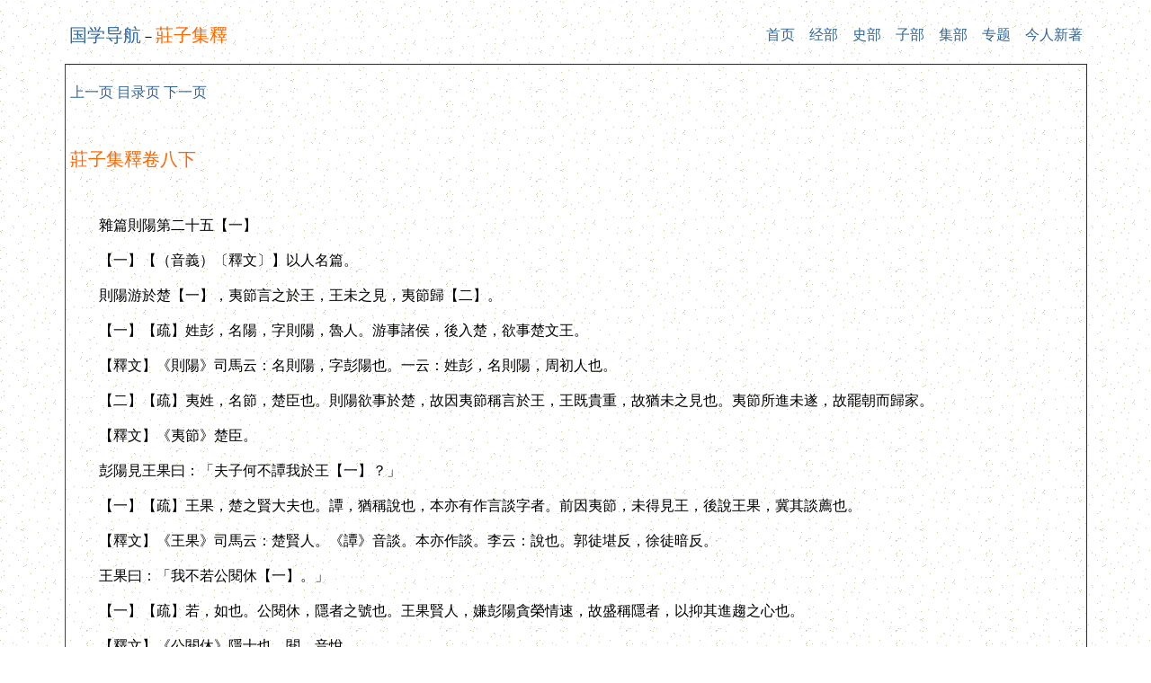

--- FILE ---
content_type: text/html
request_url: http://guoxue123.com/zhibu/0101/03zzjs/024.htm
body_size: 41341
content:
<!DOCTYPE html PUBLIC "-//W3C//DTD XHTML 1.0 Transitional//EN" "http://www.w3.org/TR/xhtml1/DTD/xhtml1-transitional.dtd">
<html>

<head>
<meta http-equiv="Content-Type" content="text/html; charset=gb2312">
<title>莊子集釋卷八下_莊子集釋（清）郭慶藩 _国学导航</title>
<meta name="keywords" content="国学,导航,四库全书,莊子集釋，郭慶藩 ">
<meta name="description" content="国学导航-莊子集釋（清）郭慶藩-莊子集釋卷八下">
<!--mstheme--><link rel="stylesheet" type="text/css" href="../../../css/gx.css">
</head>


			<body>

			<div align="center">
				<table cellpadding="5" border="0">
					<tr>
						<td><span class="s3">
						<a href="../../../index.htm">国学导航</a></span>－<span class="s3">莊子集釋</span></td>
						<td>
						<p class="p2">
						<a href="../../../index.htm">
						首页</a>　<a href="../../../jinbu/index.htm">经部</a>　<a href="../../../shibu/index.htm">史部</a>　<a href="../../index.htm">子部</a>　<a href="../../../jijijibu/index.htm">集部</a>　<a href="../../../index1.htm">专题</a>　<a href="../../../new/index.htm">今人新著</a></td>
					</tr>
					</table>
			</div>
<div align="center">
	<table cellpadding="5" border="1">
		<tr>
			<td width="87%">
			<p><a href="023.htm">上一页</a> <a href="index.htm">目录页</a> <a href="025.htm">下一页</a>
			<p>&nbsp;</p>
			<p><span class="s3">莊子集釋卷八下</span></p>
			<p>　</p>
			<p><!--HTMLBUILERPART0-->
　　雜篇則陽第二十五【一】<BR><BR> 
　　【一】【（音義）〔釋文〕】以人名篇。<BR><BR> 
　　則陽游於楚【一】，夷節言之於王，王未之見，夷節歸【二】。<BR><BR> 
　　【一】【疏】姓彭，名陽，字則陽，魯人。游事諸侯，後入楚，欲事楚文王。<BR><BR> 
　　【釋文】《則陽》司馬云：名則陽，字彭陽也。一云：姓彭，名則陽，周初人也。<BR><BR> 
　　【二】【疏】夷姓，名節，楚臣也。則陽欲事於楚，故因夷節稱言於王，王既貴重，故猶未之見也。夷節所進未遂，故罷朝而歸家。<BR><BR> 
　　【釋文】《夷節》楚臣。<BR><BR> 
　　彭陽見王果曰：「夫子何不譚我於王【一】？」<BR><BR> 
　　【一】【疏】王果，楚之賢大夫也。譚，猶稱說也，本亦有作言談字者。前因夷節，未得見王，後說王果，冀其談薦也。<BR><BR> 
　　【釋文】《王果》司馬云：楚賢人。《譚》音談。本亦作談。李云：說也。郭徒堪反，徐徒暗反。<BR><BR> 
　　王果曰：「我不若公閱休【一】。」<BR><BR> 
　　【一】【疏】若，如也。公閱休，隱者之號也。王果賢人，嫌彭陽貪榮情速，故盛稱隱者，以抑其進趨之心也。<BR><BR> 
　　【釋文】《公閱休》隱士也。閱，音悅。<BR><BR> 
　　彭陽曰：「公閱休奚為者邪【一】？」<BR><BR> 
　　【一】【疏】奚，何也。既稱公閱休，言己不如，故問何為，庶聞所以。<BR><BR> 
　　曰：「冬則擉鱉於江，夏則休乎山樊。有過而問者，曰：『此予宅也。』【一】夫夷節已不能，而況我乎！吾又不若夷節。夫夷節之為人也，無德而有知，不自許，以之神其交固，顛冥乎富貴之地，【二】非相助以德，相助消也【三】。夫凍者假衣於春，喝者反冬乎冷風【四】。夫楚王之為人也，形尊而嚴；其於罪也，無赦如虎；非夫佞人正德，其孰能橈焉【五】！<BR><BR> 
　　【一】【注】言此者，以抑彭陽之進趨。<BR><BR> 
　　【疏】擉，刺也。樊，傍也，亦茂林也。隆冬刺鱉，於江渚以逍遙；盛夏歸休，偃茂林而取適；既無環廡，故指山傍而為舍。此略陳閱休之事跡也。<BR><BR> 
　　【釋文】《擉》初角反，又敕角反。司馬云：刺也。郭音觸，徐丁綠反，一音捉。◎盧文弨曰：舊捉作促，訛。今改正。◎慶藩案廣韻引司馬云：擉鱉，刺鼈也。與釋文小異。《樊》音煩。李云：傍也。司馬云：陰也。廣雅云：邊也。《予宅》司馬云：以隱居山陰自顯也。<BR><BR> 
　　【二】【注】言己不若夷節之好富貴，能交結，意盡形名，任知以干上也。<BR><BR> 
　　【疏】顛冥，猶迷沒也。言夷節交游堅固，意在榮華；顛倒迷惑，情貪富貴；實無真德，而有俗知；不能虛淡以從神，而好任知以干上。數數如此，猶自不能，況我守愚，若為堪薦！此是王果謙遜之辭也。<BR><BR> 
　　【釋文】《有知》音智。注同。《顛冥》音眠。司馬云：顛冥，猶迷惑也。言其交結人主，情馳富貴。<BR><BR> 
　　【三】【注】苟進，故德薄而名消。<BR><BR> 
　　【疏】消，毀損也。言則陽憑我談己於王者，此適可敗壞名行，必不益於盛德也。<BR><BR> 
　　【四】【注】言已順四時之施，不能赴彭陽之急。<BR><BR> 
　　【疏】夫遭凍之人，得衣則煖；被暍之（者）〔人〕，遇水便活。乃待陽和以解凍，須寒風以救暍，雖乖人事，實順天時。履道達人，體無近惠，不進彭陽，其義亦爾。<BR><BR> 
　　【釋文】《暍》音謁。字林云：傷暑也。《之施》始豉反。下同。<BR><BR> 
　　【五】【疏】儀形有南面之尊，威嚴據千乘之貴，赫怒行毒，猶如暴虎，戮辱蒼生，必無赦宥。自非大佞之人，不堪任使。若履正懷德之士，誰能屈撓心志而事之乎！<BR><BR> 
　　【釋文】《能橈》乃孝反，又呼毛反。王云：惟正德以至道服之，佞人以才辯奪之，故能泥橈之也。<BR><BR> 
　　故聖人，其窮也使家人忘其貧【一】，其達也使王公忘爵祿而化卑【二】。其於物也，與之為娛矣【三】；其於人也，樂物之通而保己焉【四】；故或不言而飲人以和【五】，與人並立而使人化【六】。父子之宜，彼其乎歸居【七】，而一閒其所施【八】。其於人心者若是其遠也【九】。故曰待公閱休【一○】。」<BR><BR> 
　　【一】【注】淡然無欲，樂足於所遇，不以侈靡為貴，而以道德為榮，故其家人不識貧之可苦。<BR><BR> 
　　【疏】（御）〔禦〕寇居鄭，老萊在楚，妻孥窮窶而樂在其內。賢士尚然，況乎真聖，斯忘貧也。<BR><BR> 
　　【釋文】《淡然》徒暫反。<BR><BR> 
　　【二】【注】輕爵祿而重道德，超然坐忘，不覺榮之在身，故使王公失其所以為高。<BR><BR> 
　　【疏】韜光為窮，顯跡為達。哀公德友於尼父，軒轅膝步於廣成，斯皆道任則尊，不拘品命，故能使萬乘之王，五等之君，化其高貴之心而為卑下之行也。<BR><BR> 
　　【釋文】《而化卑》居高而以卑為本也。本或作而化卑於人也。<BR><BR> 
　　【三】【注】不以為物自苦。<BR><BR> 
　　【疏】同塵涉事，與物無私，所造皆適，故未嘗不樂也。<BR><BR> 
　　【四】【注】通彼（人）〔而〕（一）不喪我。<BR><BR> 
　　【疏】混跡人間而無滯塞，雖復通物而不喪我，動不傷寂而常守於其真。<BR><BR> 
　　【釋文】《不喪》息浪反。<BR><BR> 
　　【五】【注】人各自得，斯飲和矣，豈待言哉！<BR><BR> 
　　【疏】蔭芘群生，冥同蒼昊，中和之道，各得其心，滿腹而歸，豈勞言教！<BR><BR> 
　　【釋文】《而飲》於鴆反。<BR><BR> 
　　【六】【注】望其風而靡之。<BR><BR> 
　　【疏】和光同塵，斯並立也；各反其真，斯人化也。<BR><BR> 
　　【七】【注】使彼父父子子各歸其所。<BR><BR> 
　　【疏】雖復混同貴賤，而倫敘無虧，故父子君臣，各居其位，無相參冒，不亦宜乎！<BR><BR> 
　　【八】【注】其所施同天地之德，故閒靜而不二。<BR><BR> 
　　【疏】所有施惠，與四時合敘，未嘗不閒暇從容，動靜不二。<BR><BR> 
　　【釋文】《一閒》音閑。<BR><BR> 
　　【九】【疏】聖人之用心，（其）〔具〕如上說，是以知其清高深遠也。◎家世父曰：父子之宜，承上家人忘其貧。子，養父者也，父，待養於子者也，所謂宜也。歸居，即據上文冬擉鱉夏休乎山樊言之。釋（文）〔名〕：閒，（）〔簡〕也。謂別異其所施以求自足也，（以）〔非〕使家人忘其貧，自忘而已矣。此其遠於人心者也。<BR><BR> 
　　【一○】【注】欲其釋楚王而從閱休，將以靜泰之風鎮其動心也。<BR><BR> 
　　【疏】此總結也。<BR><BR> 
　　【校】（一）而字依世德堂本改。<BR><BR> 
　　聖人達綢繆【一】，周盡一體矣【二】，而不知其然，性也【三】。復命搖作而以天為師【四】，人則從而命之也【五】。憂乎知而所行恆無幾時，其有止也若之何【六】！<BR><BR> 
　　【一】【注】所謂玄通。<BR><BR> 
　　【疏】綢繆，結縛也。夫達道聖人，超然縣解，體知物境空幻，豈為塵網所羈！閱休雖未極乎道，故但託而說之也。<BR><BR> 
　　【釋文】《綢》直周反。《繆》亡侯反。綢繆，猶纏綿也。又云：深奧也。<BR><BR> 
　　【二】【注】無外內（一）而皆同照。<BR><BR> 
　　【疏】夫智周萬物，窮理盡性，物我不二，故混同一體也。<BR><BR> 
　　【釋文】《周盡一體》所鑒綢繆，精麤洞盡，故言周盡一體。一體，天也。<BR><BR> 
　　【三】【注】不知其然而自然者，非性如何！<BR><BR> 
　　【疏】能所相應，境智冥合，不知所以，莫辨其然，故與真性符會。<BR><BR> 
　　【四】【注】搖者自搖，作者自作，莫不復命而師其天然也。<BR><BR> 
　　【疏】反乎真根，復於本命，雖復搖動，順物而作，動靜無心，合於天地，故師於二儀也。<BR><BR> 
　　【釋文】《復命搖作》搖，動也。萬物動作生長，各有天然，則是復其命也。<BR><BR> 
　　【五】【注】此非赴名而高其跡。（師）〔帥〕（二）性而動，其跡自高，故人不能下其名也。<BR><BR> 
　　【疏】命，名也。合道聖人，本無名字，為有清塵可慕，故人從後而名之。<BR><BR> 
　　【釋文】《命之也》命，名也。<BR><BR> 
　　【六】【注】任知（其）〔而〕（三）行，則憂患相繼。<BR><BR> 
　　【疏】任知為物，憂患斯生，心靈易奪，所行無幾，攀緣念慮，寧有住時！假令神禹，無奈之何！<BR><BR> 
　　【釋文】《憂乎知》音智。《而所行恆無幾》居豈反。《時其有止也若之何》王云：憂乎智，謂有為者以形智不至為憂也。不知用智必喪，喪而更以不智為憂，及其智之所行有弊無濟，故其憂患相接無須臾停息，故曰恆無幾時其有止也，不能遺智去憂，非可憂如何！<BR><BR> 
　　【校】（一）世德堂本作內外。（二）帥字依世德堂本改。（三）而字依趙諫議本改。<BR><BR> 
　　生而美者，人與之鑑，不告則不知其美於人也【一】。若知之，若不知之，若聞之，若不聞之，其可喜也終無已【二】，人之好之亦無已，性也【三】。聖人之愛人也，人與之名，不告則不知其愛人也【四】。若知之，若不知之，若聞之，若不聞之，其愛人也終無已，【五】人之安之亦無已，性也【六】。<BR><BR> 
　　【一】【注】鑑，鏡也，鑑物無私，故人美之。今夫鑑者，豈知鑑而鑑耶？生而可鑑，則人謂之鑑耳，若人不相告，則莫知其美於人，譬之聖人，人與之名。<BR><BR> 
　　【疏】鑑，鏡也。告，語也。（夫）〔天〕生明照，照物無私，人愛慕之，故名為鏡，若人不相告語，明鏡本亦無名。此起譬也。<BR><BR> 
　　【釋文】》則不知其美於人》生便有見物之美而為無心，人與作名言鏡耳，故人美之。若不相告，即莫知其美於人。<BR><BR> 
　　【二】【注】夫鑑之可喜，由其無情，不問知與不知，聞與不聞，來即鑑之，故終無已。若鑑由聞知，則有時而廢也。<BR><BR> 
　　【疏】已，止也。夫鏡之照物，義在無情，不問怨親，照恆平等。若不聞而不知，鏡亦不照，既有聞知，鏡能照之，斯則事涉間奪，有時休廢矣，焉能久照乎！只為凝照無窮，故為人之所喜好也。◎慶藩案王氏念孫曰：終無已者，終，竟也，竟無已時也。<BR><BR> 
　　【三】【注】若性所不好，豈能久照！<BR><BR> 
　　【疏】鏡之能照，出自天然，人之喜好，率乎造物，既非矯性，所以無窮。<BR><BR> 
　　【釋文】《好之》呼報反。注同。<BR><BR> 
　　【四】【注】聖人無愛若鏡耳。然而事濟於物，故人與之名，若人不相告，則莫知其愛人也。<BR><BR> 
　　【疏】聖人澤被蒼生，恩流萬代，物荷其德，人與之名，更相告語，嘉號斯起。不若然者，豈有聖名乎！<BR><BR> 
　　【五】【注】蕩然以百姓為芻狗，而道合於愛人，故能無已。若愛之由乎聞知，則有時而衰也。<BR><BR> 
　　【疏】夫聖德遐曠，接物無私，亭毒群生，芻狗百姓，豈待知聞而後愛之哉！只為慈救無偏，故德無窮已。此合（諭）〔喻〕也。<BR><BR> 
　　【六】【注】性之所安，故能久。<BR><BR> 
　　【疏】安，定也。夫靜而與陰同德，動而與陽同波，故無心於動靜也。故能疾雷破山而恆定，大風振海而不驚，斯率其真性者也。若矯性偽情，則有時而動矣。故王弼云，不性其情，焉能久行其企！<BR><BR> 
　　舊國舊都，望之暢然【一】；雖使丘陵草木之緡【二】，入之者十九，猶之暢然。況見見聞聞者也【三】，以十仞之臺縣眾閒者也！【四】<BR><BR> 
　　【一】【注】得舊猶暢然，況得性乎！<BR><BR> 
　　【疏】國都，（諭）〔喻〕其真性也。夫少失本邦，流離他邑，歸望桑梓，暢然喜歡。況喪道日淹，逐末來久，今既還原反本，故曰暢然。<BR><BR> 
　　【釋文】《暢然》喜悅貌。<BR><BR> 
　　【二】【注】緡，合也。<BR><BR> 
　　【釋文】《之緡》民忍反，徐音昏。郭云：合也。司馬云：盛也。<BR><BR> 
　　【三】【注】見所嘗見，聞所嘗聞，而猶暢然，況體其體用其性也！<BR><BR> 
　　【疏】緡，合也。舊國舊都，荒廢日久，丘陵險陋，草木叢生；入中相訪，十人識九，見所曾見，聞所曾聞，懷生之情，暢然歡樂。況喪道日久，流沒生死，忽然反本，會彼真原，歸其重玄之鄉，見其至道之境，其為樂也，豈易言乎！<BR><BR> 
　　【釋文】《十九》謂見十識九也。《見見聞聞》見所見，聞所聞。◎俞樾曰：緡字，釋文引司馬云盛也，郭注云合也，於義俱通。入之者十九，釋文曰謂見十識九也，此未得其義。入者，謂入於丘陵草木所掩蔽之中也。入之者十九，則其出於外而可望見者止十之一耳，而猶覺暢然喜悅，故繼之曰況見見聞聞者也。郭注曰，見所嘗見，聞所嘗聞，而猶暢然，則於況見見聞聞句不復可通，遂增益之曰況體其體用其性也，於莊子本義不合矣。<BR><BR> 
　　【四】【注】眾之所習，雖危猶閒，況聖人之無危！<BR><BR> 
　　【疏】七尺曰仞。臺高七丈，可謂危縣，人眾數登，遂不怖懼。習以性成，尚自寬閒，而況得真，何往不安者也！<BR><BR> 
　　【釋文】《臺縣》音玄。《眾閒》音閑。注同。元嘉本作閑。◎俞樾曰：此承見見聞聞而言。以十仞之臺而縣於眾人耳目之間，此人所共見共聞者，非猶夫丘陵草木之緡入之者十九也，其為暢然可知矣。郭注曰，眾之所習，雖危猶閒。此誤讀間為閑，於義殊不可通。蓋由不解上文，故於此亦失其旨。◎家世父曰：說文：閒，隙也。周禮匠人井閒、成閒、同閒，凡空處謂之閒，屋空處亦曰閒。十仞之臺，縣之眾閒，傑然獨出，見見聞聞不能揜也。得其環中以隨成，不以之見於外而自得之於中，乃可以應無窮。<BR><BR> 
　　冉相氏得其環中以隨成【一】，與物無終無始，無幾無時【二】。日與物化者，一不化者也【三】，闔嘗舍之【四】！夫師天而不得師天【五】，與物皆殉，其以為事也若之何【六】？夫聖人未始有天，未始有人，未始有始，未始有物【七】，與世偕行而不替，所行之備而不洫，其合之也若之何【八】？湯得其司御門尹登恆為之傅之，【九】從師而不囿【一○】；得其隨成。為之司其名【一一】；之名嬴法，得其兩見【一二】。仲尼之盡慮，為之傅之【一三】。容成氏曰：「除日無歲【一四】，無內無外【一五】。」<BR><BR> 
　　【一】【注】冉相氏，古之聖王也。居空以隨物，物自成。<BR><BR> 
　　【疏】冉相氏，三皇以前無為皇帝也。環，中之空也。言古之聖王，得真空之道，體環中之妙，故道順群生，混成庶品。<BR><BR> 
　　【釋文】《冉相》息亮反。注同。郭云：冉相氏，古聖王。◎俞樾曰：路史循蜚紀有冉相氏。<BR><BR> 
　　【二】【注】忽然與之俱往。<BR><BR> 
　　【疏】無始，無過去；無終，無未來也；無幾無時，無見在也。體化合變，與物俱往，故無三時也。<BR><BR> 
　　【三】【注】日與物化，故常無我，常無我，故常不化也。<BR><BR> 
　　【疏】順於日新，與物俱化者，動而常寂，故凝寂一道，嶷然不化。<BR><BR> 
　　【四】【注】言夫為者，何不試舍其所為（之）（一）乎？<BR><BR> 
　　【疏】闔，何也。言體空之人，冥於造物，千變萬化而與化俱往，曷嘗暫相舍離也！<BR><BR> 
　　【釋文】《嘗舍》音捨。注同。<BR><BR> 
　　【五】【注】唯無所師，乃得師天。<BR><BR> 
　　【疏】師者，倣傚之名；天者，自然之謂。夫大塊造物，率性而動，若有心師學，則乖於自然，故不得也。<BR><BR> 
　　【六】【注】雖師天猶未免於殉，奚足事哉！師天猶不足稱事，況又不師耶！<BR><BR> 
　　【疏】殉者，逐也，求也。夫有心倣傚造化而與物俱往者，此不率其本性也，奚足以為脩其事業乎！尚有所求，故是殉也。夫師猶有稱殉，況（拾）〔捨〕己逐物，其如之何！<BR><BR> 
　　【釋文】《皆殉》辭俊反。◎家世父曰：其有止也，通乎命者也；其以為事，應乎物者也；其舍之也。盡性復命，渾人己而化之也。云若之何者，如是之為道也。<BR><BR> 
　　【七】【疏】夫得中聖人，達於至理，故能人天雙遣，物我兩忘。既曰無終，何嘗有始！率性合道，不復師天。<BR><BR> 
　　【八】【注】都無，乃冥合。<BR><BR> 
　　【疏】替，廢也，堙塞也。混同人事，與世並行，接物隨時，曾無廢闕。然人間否泰，備經之矣，而未嘗堙塞，所遇斯通，無心師學，自然合道，如何倣效，方欲契真？固不可也。<BR><BR> 
　　【釋文】《所行之備而不洫》音溢。郭許的反，李虛域反，濫也。王云：壞敗也。無心偕行，何往而不至，故曰皆殉也。所行行備而物我無傷，故無壞敗也。<BR><BR> 
　　【九】【注】委之百官而不與焉。<BR><BR> 
　　【疏】姓門，名尹。（且）〔亦〕言：門尹，官號也，姓登，名恆。殷湯聖人，忘懷順物，故得良臣御事，既為師傅，玄默端拱而不為也。<BR><BR> 
　　【釋文】《門尹登恆》向云：門尹，官名，登恆，人名。《為之》于偽反。下同。《傅之》音付。下同。《不與》音預。<BR><BR> 
　　【一○】【注】任其自聚，非囿之也；縱其自散，非解之也。<BR><BR> 
　　【疏】從，任也。囿，聚也。虛淡無為，委任師傅，終不積聚而為己功。<BR><BR> 
　　【一一】【注】司御之屬，亦能隨物之自然也，而湯得之，所以名寄於物而功不在己。<BR><BR> 
　　【疏】良臣受委，隨物而成，推功司御，名不在己。<BR><BR> 
　　【一二】【注】名法者，已過之跡耳（二），非適足也。故曰，嬴然無心者，寄治於群司，則其名跡並見於彼。<BR><BR> 
　　【疏】嬴然，無心也。見。顯也。成物之名，聖跡之法，並是師傅而不與焉。故名法二事，俱顯於彼，嬴然閒放，功成弗居也。<BR><BR> 
　　【釋文】《之名嬴》音盈。《法得其兩見》賢遍反。注同。得其隨成之道以司其名，名實法立，故得兩見，猶人鑑之相得也。◎家世父曰：隨成者，渾成者也；兩見者，對待者也。說文：傅，相也。即輔相之義。隨成，可以為相矣。仲尼之盡慮，亦輔相也，是亦對待也。司者，察也。名之嬴，法之絀也。爾雅釋詁：法，常也。老子名可名，非常名。察其名跡之所至而可知其成，故曰兩見。《寄治》直吏反。<BR><BR> 
　　【一三】【注】仲尼曰：天下何思何慮！慮已盡矣，若有纖芥之慮，豈得寂然不動，應感無窮，以輔萬物之自然也！<BR><BR> 
　　【疏】傅，輔也。盡，絕也。孔丘聖人，忘懷絕慮，故能開化群品，輔稟自然。若蘊纖芥有心，豈能坐忘應感！<BR><BR> 
　　【一四】【注】今所以有歲而存日者，為有死生故也。若無死無生，則歲日之計除。<BR><BR> 
　　【疏】容成，古之聖王也。歲日者，時敘之名耳。為計於時日，故有生死，生死無矣，故歲日除焉。<BR><BR> 
　　【釋文】《容成》老子師也。◎俞樾曰：漢書藝文志陰陽家有容成子十四篇，房中家又有容成陰道二十六卷，此即老子之師也。列子湯問篇黃帝與容成子居空峒之上，同齋三月。當是別一人。淮南本經篇昔容成氏之時，道路雁行列處，託嬰兒於巢上，置餘糧於畝首，虎豹可尾，虺蛇可蹍，而不知其所由然。此則當為上古之君，即莊子胠篋之容成氏，與大庭、伯皇、中央、栗陸諸氏並稱者也。而高誘注乃云，容成氏，黃帝時造曆日者，則以為黃帝之臣矣。此以說列子湯問篇與黃帝同居空峒之容成氏，乃為得之，非此容成也。合諸說觀之，容成氏有三：黃帝之君，一也；黃帝之臣，二也；老子之師，三也。然老子生年究不可考，其師或即黃帝之臣，未可知也。<BR><BR> 
　　【一五】【注】無彼我則無內外也。<BR><BR> 
　　【疏】內，我也。外，物也。為計死生，故有內名。歲日既遣，物我何施！<BR><BR> 
　　【校】（一）之字依覆宋本及王叔岷說刪。（二）世德堂本耳作而。<BR><BR> 
　　魏瑩與田侯牟約，田侯牟背之。魏瑩怒，將使人刺之【一】。<BR><BR> 
　　【一】【疏】瑩，魏惠王名也。田侯，即齊威王也，名牟，桓公之子，田恆之後，故曰田侯。齊魏二國，約誓立盟，不相征伐。盟後未幾，威王背之，故魏侯瞋怒，將使人刺而殺之。其盟在齊威二十六年，魏惠八年。<BR><BR> 
　　【釋文】《魏瑩》郭本作罃，音瑩磨之瑩。今本多作瑩。乙耕反。司馬云：魏惠王也。◎盧文弨曰：舊作罃與作瑩互易，文頗不順。且今書實多作瑩字，今改正。史表梁惠王之名作罃。《與田侯》一本作田侯牟。司馬云：田侯，齊威王也，名牟，桓公子。案史記，威王名因，不名牟。◎盧文弨曰：案今書有牟字。史記威王名因齊，戰國策亦同。◎俞樾曰：史記威王名因齊。田齊諸君無名牟者，惟桓公名午，與牟字相似。牟或午之訛。然齊桓公午與梁惠王又不相值也。《背之》音佩。《刺之》七賜反。<BR><BR> 
　　犀首〔公孫衍〕（一）聞而恥之曰：「君為萬乘之君也，而以匹夫從讎【一】！衍請受甲二十萬，為君攻之，虜其人民，係其牛馬，【二】使其君內熱發於背。然後拔其國。忌也出走，然後抶其背，折其脊。【三】」<BR><BR> 
　　【一】【疏】犀首，官號也，如今虎賁之類。公家之孫名衍為此官也。諸侯之國，革車萬乘，故謂之君也。匹夫者，謂無官職夫妻相匹偶也。從讎，猶報讎也。夫君人者，一怒則伏尸流血，今乃令匹夫行刺，單使報讎，非萬乘之事，故可羞。<BR><BR> 
　　【釋文】《犀首》魏官名也。司馬云：若今虎牙將軍，公孫衍為此官。元嘉本作齒首。◎慶藩案戰國策三鮑注引司馬云：犀首，魏〔官〕（二），若今虎牙將軍。視釋文較略。《萬乘》繩證反。<BR><BR> 
　　【二】【疏】將軍孫衍，請專命受鉞，率領甲卒二十萬人，攻其齊城，必當獲勝。於是擄掠百姓，羈係牛馬，（緒）〔敘〕勳酬賞，分布軍人也。<BR><BR> 
　　【釋文】《為君》于偽反。下請為君同。<BR><BR> 
　　【三】【疏】姓田，名忌，齊將也。抶、折，擊也。國破人亡而懷恚怒，故熱氣蘊於心，癕疽發於背也。國既傾拔，獲其主將，於是擊抶其背，打折腰脊，旋師獻凱。不亦快乎！<BR><BR> 
　　【釋文】《忌也出走》忌畏而走。或言圍之也。元嘉本忌作亡。《抶》敕一反。三蒼云：擊也。郭云：秩，又豬栗反。◎盧文弨曰：舊秩仍作抶，訛。今書內所載音義作秩，姑從之。或疑是柣，亦不訓擊。《折其》之舌反。<BR><BR> 
　　【校】（一）公孫衍三字依疏文及趙諫議本補。（二）官字依國策鮑注補。<BR><BR> 
　　季子聞而恥之曰：「築十仞之城，城者既十仞矣，則又壞之，此胥靡之所苦也【一】。今兵不起七年矣，此王之基也。衍亂人，不可聽也。【二】」<BR><BR> 
　　【一】【疏】季，姓也；子，（者）〔有〕德之稱；魏之賢臣也。胥靡，徒役人也。季子懷道，不用征伐，聞犀首請兵，羞而進諫。夫七丈之城，用功非少，城就成矣，無事壞之，此乃徒役之人濫遭辛苦。此起譬也。<BR><BR> 
　　【釋文】《季子》魏臣。◎俞樾曰：下十字，疑七字之誤。城者既七仞，則雖未十仞而去十仞不遠矣，故壞之為可惜。若既十仞，則直謂之已成可耳，不當言既十仞也。下文曰，今兵不起七年矣，此王之基也，明是以七仞喻七年，其為字誤無疑。《又壞》音怪。<BR><BR> 
　　【二】【疏】干戈靜息，已經七年，偃武修文，王者洪基，犀首方為禍亂，不可聽從。<BR><BR> 
　　華子聞而醜之曰：「善言伐齊者，亂人也；善言勿伐者，亦亂人也；謂伐之與不伐亂人也者，又亂人也。」【一】<BR><BR> 
　　【一】【疏】華，姓；子，有德〔之〕稱；亦魏之賢臣也。善巧言伐齊者，謂興動干戈，故是禍亂之人，此公孫衍也。善言勿伐者，意在王之洪基，勝於敵國，有所解望，故是亂人，斯季子也。謂伐與不伐亂人者，未能忘言行道，猶以是非為心，故亦未免為亂人，此華子自道之辭也。<BR><BR> 
　　【釋文】《華子》亦魏臣也。<BR><BR> 
　　君曰：「然則若何【一」<BR><BR> 
　　【一】【疏】華子遣蕩既深，王不測其所以，故問言旨，意趣如何。<BR><BR> 
　　曰：「君求其道而已矣【一】！」<BR><BR> 
　　【一】【疏】夫道清虛淡漠，物我兼忘，故勸求之，庶其寡欲，必能履道，爭奪自消。<BR><BR> 
　　惠子聞之而見戴晉人【一】。戴晉人曰：「有所謂蝸者，君知之乎？」<BR><BR> 
　　【一】【疏】戴晉人，梁之賢者也。姓戴，字晉人。惠施聞華子之清言，猶恐魏王之未悟，故引戴晉，庶解所疑。<BR><BR> 
　　【釋文】《惠子》惠施也。《而見》賢遍反。下同。《戴晉人》梁國賢人，惠施薦之於魏王。<BR><BR> 
　　曰：「然【一】。」<BR><BR> 
　　【一】【注】蝸至微，而有兩角。<BR><BR> 
　　【疏】蝸者，蟲名，有類小螺也；俗謂之黃犢，亦謂之蝸牛，有四角。君知之不？曰然，魏王答云：「我識之矣。」<BR><BR> 
　　【釋文】《蝸》音瓜，郭音戈。李云：蝸蟲有兩角，俗謂之蝸牛。三蒼云：小牛螺也。一云：俗名黃犢。<BR><BR> 
　　「有國於蝸之左角者曰觸氏，有國於蝸之右角者曰蠻氏，時相與爭地而戰，伏尸數萬，逐北旬有五日而後反【一】。」<BR><BR> 
　　【一】【注】誠知所爭者若此之細也，則天下無爭矣。<BR><BR> 
　　【疏】蝸之兩角，二國存焉。蠻氏〔觸氏〕，頻相戰爭，殺傷既其不少，進退亦復淹時。此起譬也。<BR><BR> 
　　【釋文】《數萬》色主反。《逐北》如字，又音佩。軍走曰北。<BR><BR> 
　　君曰：「噫！其虛言與【一】？」<BR><BR> 
　　【一】【疏】所言奇譎，不近人情，故發噫嘆，疑其不實也。<BR><BR> 
　　【釋文】《曰噫》於其反。《言與》音餘。<BR><BR> 
　　曰：「臣請為君實之【一】。君以意在四方上下有窮乎【二】？」<BR><BR> 
　　【一】【疏】必謂虛言，請陳實錄。<BR><BR> 
　　【二】【疏】君以意測四方上下有極不？因斯理物，又質魏侯。<BR><BR> 
　　君曰：「無窮【一】。」<BR><BR> 
　　【一】【疏】魏侯答云：「上下四方，竟無窮已。」<BR><BR> 
　　曰：「知遊心於無窮，而反在通達之國【一】，若存若亡乎【二】？」<BR><BR> 
　　【一】【注】人跡所及為通達，謂今四海之內也。<BR><BR> 
　　【二】【疏】人跡所接為通達也。存，有也。亡，無也。遊心無極之中，又比九州之內，語其大小，可謂如有如無也。<BR><BR> 
　　君曰：「然【一】。」<BR><BR> 
　　【一】【注】今自以四海為大，然計在無窮之中，若有若無也。<BR><BR> 
　　【疏】然，猶如此也。謂所陳之語不虛也。<BR><BR> 
　　曰：「通達之中有魏【一】，於魏中有梁【二】，於梁中有王。王與蠻氏，有辯乎【三】？」<BR><BR> 
　　【一】【注】謂魏國在四海之中。<BR><BR> 
　　【二】【疏】昔在河東，國號為魏，魏為強秦所逼，徙都於梁。梁從魏而有，故曰魏中有梁也。<BR><BR> 
　　【三】【疏】辯，別也。王之一國，處於六合，欲論大小，如有如無。與彼蠻氏，有何差異？此合譬也。<BR><BR> 
　　君曰：「無辯【一】。」<BR><BR> 
　　【一】【注】王與蠻氏，俱有限之物耳（一）。有限，則不問大小，俱不得與無窮者計也，雖復天地共在無窮之中，皆蔑如也。況魏中之梁，梁中之王，而足爭哉！<BR><BR> 
　　【疏】自悟己之所爭與蝸角無別也。<BR><BR> 
　　【釋文】《雖復》扶又反。<BR><BR> 
　　【校】（一）趙諫議本無耳字。<BR><BR> 
　　客出而君惝然若有亡也【一】。<BR><BR> 
　　【一】【注】自悼所爭者細。<BR><BR> 
　　【疏】惝然，悵恨貌也。晉人言畢，辭出而行。君覺己非，惝然悵恨；心之悼矣，恍然如失。<BR><BR> 
　　【釋文】《惝》音敞。字林云：惘也。又吐蕩反。<BR><BR> 
　　客出，惠子見。君曰：「客，大人也，聖人不足以當之【一】。」<BR><BR> 
　　【一】【疏】聖人，謂堯舜也。晉人所談，其理弘博，堯舜之行不足以當。<BR><BR> 
　　惠子曰「夫吹筦也，猶有嗃也；吹劍首者，吷而已矣。堯舜，人之所譽也；道堯舜於戴晉人之前，譬猶一吷也。【一】」<BR><BR> 
　　【一】【注】曾不足聞。<BR><BR> 
　　【疏】嗃，大聲；吷，小聲也。夫吹竹管，聲猶高大；吹劍環，聲則微小。唐堯俗中所譽，若於晉人之前盛談斯道者，亦何異乎吹劍首聲，曾無足可聞也！<BR><BR> 
　　【釋文】《筦》音管。本亦作管。《嗃》許交反，管聲也。玉篇呼洛反，又呼教反。廣雅云：鳴也。《劍首》司馬云：謂劍環頭小孔也。《吷》音血，又呼悅反。司馬云：吷然如風過。《所譽》音餘。<BR><BR> 
　　孔子之楚，舍然蟻丘之漿【一】。其鄰有夫妻臣妾登極者，子路曰：「是稯稯何為者邪【二】？」<BR><BR> 
　　【一】【疏】螘丘，丘名也。漿，賣漿水之家也。仲尼適楚而為聘使，路旁舍息於賣漿水之家，其家住在丘下，故以丘為名也。<BR><BR> 
　　【釋文】《蟻丘》魚綺反。李云：蟻丘，山名。《之漿》李云：賣漿家。司馬云：謂逆旅舍以菰蔣草覆之也。<BR><BR> 
　　【二】【疏】極，高也。總總，眾聚也。孔丘應聘，門徒甚多，車馬威儀，驚異常俗，故漿家鄰舍男女群聚，共登賣漿，觀視仲尼。子路不識，是以怪問。<BR><BR> 
　　【釋文】《登極》司馬云：極，屋棟也，升之以觀也。一云：極，平頭屋也。《稯稯》音總，字亦作總。李云：聚貌。本又作稷。一本作稷，初力反。◎盧文弨曰：兩稷字疑有一訛。<BR><BR> 
　　仲尼曰：「是聖人僕也【一】。是自埋於民【二】，自藏於畔。【三】其聲銷【四】，其志無窮【五】，其口雖言，其心未嘗言【六】，方且與世違而心不屑與之俱【七】。是陸沈者也【八】，是其市南宜僚邪【九】？」<BR><BR> 
　　【一】【疏】古者淑人君子，均號聖人，故孔子名宜僚為聖人也。言臣妾登極聚眾多者，是市南宜僚之僕隸也。<BR><BR> 
　　【釋文】《聖人僕》謂懷聖德而隱僕隸也。司馬本僕作樸，謂聖人坏樸也。<BR><BR> 
　　【二】【注】與民同。<BR><BR> 
　　【三】【注】進不榮華，退不枯槁。<BR><BR> 
　　【疏】混跡泥滓，同塵氓俗，不顯其德，故自埋於民也；進不榮華，退不枯槁，隱顯出處之際，故自藏於畔也。<BR><BR> 
　　【釋文】《藏於畔》王云：脩田農之業，是隱藏於壠畔。<BR><BR> 
　　【四】【注】損（一）其名也。<BR><BR> 
　　【釋文】《銷》音消。司馬云：小也。《捐其》本亦作損。◎盧文弨曰：今書捐作損。<BR><BR> 
　　【五】【注】規是（二）生也。<BR><BR> 
　　【疏】聲，名也。消，滅也。一榮辱，故毀滅其名；冥至道，故其心無極。<BR><BR> 
　　【六】【注】所言者皆世言。<BR><BR> 
　　【疏】口應人間，心恆凝寂，故不言而言，言未嘗言。<BR><BR> 
　　【七】【注】心與世異。<BR><BR> 
　　【疏】道與俗反，固違於世，虛心無累，不與物同，此心跡俱異也。<BR><BR> 
　　【釋文】《不屑》屑，絜也，不絜世也。本或作肯。<BR><BR> 
　　【八】【注】人中隱者，譬無水而沈也。<BR><BR> 
　　【疏】寂寥虛淡，譬無水而沈，謂陸沈也。<BR><BR> 
　　【釋文】《陸沈》司馬云：當顯而反隱，如無水而沈也。<BR><BR> 
　　【九】【疏】姓熊，字宜僚，居於市南，故謂之市南宜僚也。<BR><BR> 
　　【校】（一）趙諫議本損作捐。（二）趙本規是作視長。<BR><BR> 
　　子路請往召之【一】。<BR><BR> 
　　【一】【疏】由聞宜僚陸沈賢士，請往就舍召之。<BR><BR> 
　　孔子曰：「已矣【一】！彼知丘之著於己也【二】，知丘之適楚也，以丘為必使楚王之召己也，彼且以丘為佞人也【三】。夫若然者，其於佞人也羞聞其言，而況親見其身乎【四】！而何以為存【五】？」<BR><BR> 
　　【一】【疏】已，止也。彼必不來，幸止勿喚。<BR><BR> 
　　【二】【注】著，明也。<BR><BR> 
　　【三】【疏】彼，宜僚也。著，明也。知丘明識宜僚是陸沈賢士，又知適楚必向楚王薦召之，如是則用丘為諂佞之人也。<BR><BR> 
　　【四】【疏】陸沈之人，率性誠直，其於邪佞，恥聞其言，況自視其形，良非所願。<BR><BR> 
　　【五】【注】不如舍之以從其志。<BR><BR> 
　　【疏】而，汝也。存，在也。匿影銷聲，久當逃避，汝何為請召，謂其猶在？<BR><BR> 
　　子路往視之，其室虛矣【一】。<BR><BR> 
　　【一】【注】果逃去也。<BR><BR> 
　　【疏】仲由無鑑，不用師言，遂往其家，庶觀盛德。而辭聘情切，宜僚已逃，其屋虛矣。<BR><BR> 
　　長梧封人問子牢曰：「君為政焉勿鹵莽，治民焉勿滅裂【一】。昔予為禾，耕而鹵莽之，則其實亦鹵莽而報予；芸而滅裂之，其實亦滅裂而報予【二】。予來年變齊，深其耕而熟耰之【三】，其禾蘩以滋，予終年厭飧【四】。」<BR><BR> 
　　【一】【注】鹵莽滅裂，輕脫末略，不盡其分。<BR><BR> 
　　【疏】長梧，地名，其地有長樹之梧，因以名焉。封人，（也）即此地守疆之人。子牢，孔子弟子，姓琴，宋（鄉）〔卿〕也。為政，行化也。治民，宰割也。鹵莽，不用心也。滅裂，輕薄也。夫民為邦本，本固則邦寧，唯當用意養人，亦不可輕爾搔擾。封人有道。故戒子牢。<BR><BR> 
　　【釋文】《長梧封人》長梧，地名。封人，守封疆之人。《子牢》司馬云：即琴牢，孔子弟字。◎慶藩案琴張，孔子弟子，經傳中無作琴牢子牢者。惟孔子家語弟子有琴張。一名牢，字子開，亦字張，衛人也。是琴〔張〕始見於家語，其書乃王子雍所偽撰，不足為據。賈逵鄭眾注左傳，以琴張為顓孫師。服虔駮之云：子張少孔子四十餘歲，孔子是時四十，知未有子張。趙岐注孟子，亦以琴張為子張，云：子張善鼓琴，號曰琴張。（蓋又據禮記子張既除喪數語而附會者也。）尤為不經。琴張子牢，本非一人也，司馬此說非。漢書古今人表作琴牢，亦淺學者據家語改之也。如漢書有琴牢，則賈鄭服各注早據之以釋牢曰琴張矣。論語鄭注、孟子趙岐注及左傳同。《鹵》音魯。《莽》莫古反，又如字。《滅裂》猶短草也。李云：謂不熟也。郭云：鹵莽滅裂，輕脫末略，不盡其分也。司馬云：鹵莽，猶麤粗也。謂淺耕稀種也。滅裂，斷其草也。◎盧文弨曰：案麤，千奴反；粗，才古反；二字古多連用。如春秋繁露俞（予）〔序〕（一）篇云：始於麤粗，終於精微。論衡正說篇云：略正題目麤粗之說，以照篇中微妙之文。其他以麤觕連用者亦多，猶麤粗也。有欲改為粗疏者，故正之。<BR><BR> 
　　【二】【疏】為禾，猶種禾也。芸，拔草也。耕地不深，鉏治不熟，至秋收時，嘉實不多，皆由疏略。故致斯報也。<BR><BR> 
　　【釋文】《芸》音云，除草也。<BR><BR> 
　　【三】【注】功盡其分，無為之至（二）。<BR><BR> 
　　【釋文】《變齊》才細反。司馬如字，云：變更也，謂變更所法也。齊，同也。《耰》音憂。司馬云：鋤也。廣雅云：推也。字林云：摩田器也。<BR><BR> 
　　【四】【疏】變，改也。耕，治也。耰，芸也。去歲為田，亟遭飢餧，今年藝植，故改法深耕。耕墾既深，鉏耰又熟，於是禾苗蘩茂。子實滋榮，寬歲足飧，故其宜矣。<BR><BR> 
　　【釋文】《厭湌》音孫。本又作飧（三）。<BR><BR> 
　　【校】（一）序字依繁露改。（二）世德堂本作無所不至，趙諫議本所作為。（三）今本作飧。<BR><BR> 
　　莊子聞之曰：「今人之治其形，理其心，多有似封人之所謂【一】，遁其天，離其性，滅其情，亡其神，以眾為【二】。故鹵莽其性者，欲惡之孽，為性萑葦【三】蒹葭，始萌以扶吾形【四】，尋擢吾性【五】；並潰漏發，不擇所出，漂疽疥癕，內熱溲膏是也【六】。」<BR><BR> 
　　【一】【疏】今世之人，澆浮輕薄，馳情Q欲Y境，倦而不休，至於治理心形，例如封人所謂。莊周聞此，因而論之。<BR><BR> 
　　【二】【注】夫遁離滅亡，以眾為之所致（一）也。若各至（二）其極，則何患也。<BR><BR> 
　　【疏】逃自然之理，散淳和之性，滅真實之情，失養神之道者，皆以徇逐分外，多滯有為故也。<BR><BR> 
　　【釋文】《離其》力智反。下同。《以眾為》如字。王云：凡事所可為者也。遁離滅亡，皆由眾為。眾為，所謂鹵莽也。司馬本作為偽。<BR><BR> 
　　【三】【注】萑葦害黍稷，欲惡傷正性。<BR><BR> 
　　【疏】萑葦，蘆也。夫欲惡之心，多為妖孽。萑葦害黍稷，欲惡傷真性，皆由鹵莽浮偽，故致其然也。<BR><BR> 
　　【釋文】《欲惡》烏路反。注並同。《之孽》魚列反。《萑》音丸，葦類。《葦》於鬼反，蘆也。<BR><BR> 
　　【四】【注】形扶疏則神氣傷。<BR><BR> 
　　【疏】蒹葭，亦蘆也。夫穢草初萌，尚易除翦，及扶疏盛茂，必害黍稷。亦猶欲心初萌，尚易止息，及其昏溺，戒之在微。故老子云，其未兆易謀也。<BR><BR> 
　　【釋文】《蒹》古恬反，薕也。《葭》音加，亦蘆也。◎俞樾曰：為性萑葦蒹葭，六字為句。郭於萑葦下出注云，萑葦害禾稷，欲惡傷正性。此失其讀也。始萌以扶吾形，尋擢吾性，尋與始相對為義，尋之言寖尋也。漢書郊祀志寖尋於泰山矣，晉灼曰：尋，遂往之意也。始萌以扶吾形，言其始若足以扶助吾形也；尋擢吾性，言寖尋既久則拔擢吾性也。郭解扶吾形曰，形扶疏則神氣傷，亦為失之。<BR><BR> 
　　【五】【注】以欲惡引性，不止於當。<BR><BR> 
　　【疏】尋，引也。擢，拔也。以欲惡之事誘引其心，遂使拔擢真性，不止於當也。<BR><BR> 
　　【六】【注】此鹵莽之報也。故治性者，安可以不齊其至分！<BR><BR> 
　　【疏】潰漏，人冷瘡也。漂疽，熱毒腫也。癕，亦疽之類也。溲膏，溺精也。耽滯物境，沒溺聲色，故致精神昏亂，形氣虛羸，眾病發動，不擇處所也。<BR><BR> 
　　【釋文】《並潰》回內反。《漏發》李云：謂精氣散泄，上潰下漏，不擇所出也。《漂》本亦作瘭。徐敷妙反，又匹招反，一音必招反。《疽》七餘反。瘭疽，謂病瘡膿出也。《疥》音界。《溲》本或作廋，所求反。《膏》司馬云：謂虛勞人尿上生肥白沫也。皆為利欲感動，失其正氣，不如深耕熟耰之有實。《不齊》才細反，又如字。<BR><BR> 
　　【校】（一）世德堂本致作至。（二）趙諫議本至作致。<BR><BR> 
　　柏矩學於老聃，曰：「請之天下遊【一】。」<BR><BR> 
　　【一】【疏】柏，姓；矩，名。懷道之士，老子門人也。請遊行宇內，觀風化，察物情也。<BR><BR> 
　　【釋文】《柏矩》有道之人。<BR><BR> 
　　老聃曰：「已矣！天下猶是也【一】。」<BR><BR> 
　　【一】【疏】老子止之，不許其往，言天下物情，與此處無別也。<BR><BR> 
　　又請之，老聃曰；「汝將何始【一】？」<BR><BR> 
　　【一】【疏】鄭重殷勤，所請不已，方問行李欲先往何邦。<BR><BR> 
　　曰：「始於齊【一】。」<BR><BR> 
　　【一】【疏】柏矩魯人，與齊相近，齊人無道，欲先行也。<BR><BR> 
　　至齊，見辜人焉，推而強之，解朝服而幕之【一】，號天而哭之曰：「子乎子乎！天下有大菑，子獨先離之，曰莫為盜！莫為殺人！【二】榮辱立，然後睹所病【三】；貨財聚，然後睹所爭【四】。今立人之所病，聚人之所爭，窮困人之身使無休時，欲無至此，得乎！【五】<BR><BR> 
　　【一】【疏】游行至齊，以觀風化，忽見罪人，刑戮而死。於是推而強之，令其正臥，解取朝服，幕而覆之。<BR><BR> 
　　【釋文】《辜》辜，罪也。李云：謂應死人也。元嘉本作幸人。◎盧文弨曰：幸或是罪之誤。◎俞樾曰：釋文，辜，罪也。李云，謂應死人也，此失其義。辜，謂辜磔也。周官掌戮殺王之親者辜之，鄭注：辜之言枯也，謂磔之。是其義。漢景帝紀改磔曰棄市，顏注：磔，謂張其尸也。是古之辜磔人者，必張其尸於市，故柏矩推而強之，解朝服而幕之也。《強之》其良反。字亦作彊。《朝服》直遙反。《幕》音莫。司馬云：覆也。<BR><BR> 
　　【二】【注】殺人大菑，謂自此以下事。大菑既有，則雖戒以莫為，其可得已乎！<BR><BR> 
　　【疏】離，罹也。菑，禍也。號叫上天，哀而大哭，慜其枉濫，故重曰子乎。為盜殺人，世間大禍，子獨何罪，先此遭罹！大菑之條，具列於下。又解：所謂辜人，則朝士是也。言其強相推讓以被朝服，重為羅網以繼黎元，故告天哭之，明菑由斯起。預張之網，列在下文。◎俞樾曰：子乎子乎，乃歎辭也。詩綢繆子兮子兮，毛傳：子兮者，嗟茲也。管子小稱篇嗟茲乎，聖人之言長乎哉！說苑貴德篇曰，嗟茲乎，我窮必矣！並以嗟茲為歎辭。說詳經義述聞。此云子乎子乎，正與子兮子兮同義。子當讀為嗞。釋文子字不作音，蓋失其義久矣。<BR><BR> 
　　【釋文】《號天》戶刀反。《大菑》音哉。《離之》離，著也。<BR><BR> 
　　【三】【注】各自得則無榮辱，得失紛紜，故榮辱立，榮辱立則夸其所謂辱而跂其所謂榮矣。奔馳乎夸跂之間，非病如何！<BR><BR> 
　　【疏】軒冕為榮，戮恥為辱，奔馳取舍，非病如何！<BR><BR> 
　　【四】【注】若以知足為富，將何爭乎！<BR><BR> 
　　【疏】珍寶彌積，馳競斯起。<BR><BR> 
　　【五】【注】上有所好，則下不能安其本分。<BR><BR> 
　　【疏】賞之以軒冕，玩之以珠璣，遂使群品奔馳，困而不止，欲令各安本分，其可得乎！<BR><BR> 
　　【釋文】《所好》呼報反。<BR><BR> 
　　古之君人者，以得為在民，以失為在己【一】；以正為在民，以枉為在己【二】；故一形有失其形者，退而自責【三】。今則不然。【四】匿為物而愚不識【五】，大為難而罪不敢【六】，重為任而罰不勝【七】，遠其塗而誅不至【八】。民知力竭，則以偽繼之【九】，日出多偽，士民安取不偽【一○】！夫力不足則偽，知不足則欺，財不足則盜。盜竊之行，於誰責而可乎？【一一】」<BR><BR> 
　　【一】【注】君莫之失，則民自得矣。<BR><BR> 
　　【疏】推功於物，故以得在民；受國不祥，故以失在己。<BR><BR> 
　　【二】【注】君莫之枉，則民自正。<BR><BR> 
　　【疏】無為任物，正在民也；引過責躬，枉在己也。<BR><BR> 
　　【三】【注】夫物之形性何為而失哉？皆由人君撓之以至斯患耳，故自責（一）。<BR><BR> 
　　【疏】夫人受氣不同，稟分斯異，令各任其能，則物皆自得。若有一物失所，虧其形性者，則引過歸己，退而責躬。昔殷湯自翦，千里來霖，是也。<BR><BR> 
　　【四】【疏】步驟殊時，澆淳異世，故今之馭物者則不復如此也。<BR><BR> 
　　【五】【注】反其性，匿也；用其性，顯也；故為物所顯則皆識。<BR><BR> 
　　【疏】所作憲章，皆反物性，藏匿罪名，愚妄不識，故罪名者眾也。<BR><BR> 
　　【釋文】《匿》女力反。《為物而愚》一本作遇。◎俞樾曰：下文大為難而罪不敢，重為任而罰不勝，遠其塗而誅不至，曰罪，曰罰，曰誅，皆謂加之以刑也。此曰愚，則與下文不一律矣。釋文曰：愚，一本作遇。遇疑過字之誤。廣雅釋詁曰：過，責也。因其不識而責之，是謂過不識。呂覽適威篇曰：煩為教而過不識，數為令而非不從，巨為危而罪不敢，重為任而罰不勝。與此文義相似，而正作過不識。高誘注訓過為責，可據以訂此文之誤。過誤為遇，又臆改為愚耳。◎慶藩案愚與遇古通。晏子春秋外篇盛為聲樂以淫愚民，墨子非儒篇愚作遇。韓子南面篇愚贛寙惰之民，宋乾道本愚作遇，秦策愚惑與罪人同心，姚本愚作遇。曩謂當從釋文作遇之義為長，今案俞氏以為過字之誤，其說更精。過遇二字，古多互訛。本書漁父篇今者丘得過也，釋文：過或作遇。讓王篇君過而遺先生食，釋文：過本亦作遇。是二字形似互誤之證。《不識》反物性而強令識之。<BR><BR> 
　　【六】【注】為物所易則皆敢。<BR><BR> 
　　【疏】法既難定，行之不易，故決定違者，斯罪之也。<BR><BR> 
　　【釋文】《大為難而罪不敢》王云：凡所施為者，皆用物之所能，則莫不易而敢矣。而故大為艱難，令出不能，物有不敢者，則因罪之。《所易》以豉反。<BR><BR> 
　　【七】【注】輕其所任則皆勝。<BR><BR> 
　　【釋文】《不勝》音升。注同。<BR><BR> 
　　【八】【注】適其足力則皆至。<BR><BR> 
　　【疏】力微事重而責其不勝，路遠期促而罰其後至，皆不可也。<BR><BR> 
　　【九】【注】將以避誅罰也。<BR><BR> 
　　【疏】智力竭盡，不免誅罰，懼罰情急，故繼之以偽。<BR><BR> 
　　【釋文】《民知》音智。下同。<BR><BR> 
　　【一○】【注】主日興偽，士民何以得其真乎！<BR><BR> 
　　【疏】譎偽之風，日日而出，偽眾如草，於何得真！<BR><BR> 
　　【一一】【注】當責上也。<BR><BR> 
　　【疏】夫知力窮竭，譎偽必生；賦斂益急，貪盜斯起；皆由主上無德，法令滋彰。夫能忘愛釋私，不貴珍寶，當責在上，豈罪下民乎！<BR><BR> 
　　【校】（一）趙諫議本責下有也字。<BR><BR> 
　　蘧伯玉行年六十而六十化【一】，未嘗不始於是之而卒詘之以非也【二】，未知今之所謂是之非五十九非也【三】。萬物有乎生而莫見其根，有乎出而莫見其門【四】。人皆尊其知之所知而莫知恃其知之所不知而後知，可不謂大疑乎【五】！已乎已乎！且無所逃【六】。此（一）所謂然與，然乎【七】？<BR><BR> 
　　【一】【注】亦能順世而不係於彼我故也。<BR><BR> 
　　【疏】姓蘧，名瑗，字伯玉，衛之賢大夫也。盛德高明，照達空理，故能與日俱新，隨年變化。<BR><BR> 
　　【釋文】《蘧》其居反。<BR><BR> 
　　【二】【注】順物而暢，物情之變然也。<BR><BR> 
　　【疏】初履之年，謂之為是，年既終謝，謂之為非，一歲之中而是非常出，故始時之是，終詘為非也。<BR><BR> 
　　【釋文】》詘》起勿反。廣雅云：曲也。郭音黜。<BR><BR> 
　　【三】【注】物情之變，未始有極。<BR><BR> 
　　【疏】故變為新，以新為是；故已謝矣，以故為非。然則去年之非，於今成是；今年之是，來歲為非。是知執是執非，滯新執故者，倒置之流也。故容成氏曰，除日無歲，蘧瑗達之，故隨物化也。<BR><BR> 
　　【四】【注】無根無門，忽爾自然，故莫見也。唯無其生亡其出者，為能睹其門而測其根也。<BR><BR> 
　　【疏】隨變而生，生無根原；任化而出，出無門戶。既曰無根無門，故知無生無出。生出無門，理其如此，何年歲之可像乎！<BR><BR> 
　　【五】【注】我所不知，物有知之者矣。故用物之知，則無所不知；獨任我知，知甚（二）寡矣。今不恃物以知，而自尊〔其〕（三）知，則物不告我，非大疑如何！<BR><BR> 
　　【疏】所知者，俗知也；所不知者，真知也。流俗之人，皆尊重分別之知，銳情取捨，而莫能賴其（分別）〔不知〕（四）之知以照真原，可謂大疑惑之人也。<BR><BR> 
　　【六】【注】不能用彼，則寄身無地。<BR><BR> 
　　【疏】已，止也。夫銳情取捨，不（如）〔知〕休止，必遭禍患，無處逃形。<BR><BR> 
　　【七】【注】自謂然者，天下未之然也。<BR><BR> 
　　【疏】各然其所然，各可其所可，彼我相對，孰是孰非乎？<BR><BR> 
　　【釋文】《然與》音餘，又如字。《然乎》言未然。<BR><BR> 
　　【校】（一）此下世德堂本有則字。（二）世德堂本甚作其。（三）其字依世德堂本補。（四）不知依正文改。<BR><BR> 
　　仲尼問於大史大弢、伯常騫、狶韋【一】曰：「夫衛靈公飲酒湛樂，不聽國家之政；田獵畢弋，不應諸侯之際；其所以為靈公者何邪【二】？」<BR><BR> 
　　【一】【疏】太史，官號也。下三人，皆史官之姓名也。所問之事，次列下文。<BR><BR> 
　　【釋文】《大史》音太。《大弢》吐刀反，人名。《伯常騫》起虔反，人名。《狶》本亦作俙，同。虛豈反。又音希，郭音郗，李音熙。《韋》李云：狶韋者，太史官名。<BR><BR> 
　　【二】【疏】畢，大網也。弋，繩繫箭而射也。庸猥之君，淫聲嗜酒，捕獵禽獸，不聽國政，會盟交際，不赴諸侯。汝等史官，應須定諡，無道如此，何為諡靈？<BR><BR> 
　　【釋文】《湛》丁南反，樂之久也。李常淫反。《樂》音洛。《不應》應對之應。《諸侯之際》司馬云：盟會之事。<BR><BR> 
　　大弢曰：「是因是也【一】。」<BR><BR> 
　　【一】【注】靈即是無道之諡也。<BR><BR> 
　　【疏】依周公諡法：亂而不損曰靈。靈即無道之諡也。此是因其無道，諡之曰靈，故曰是因是也。<BR><BR> 
　　伯常騫曰：「夫靈公有妻三人，同濫（一）而浴【一】。史鰌奉御而進所，搏幣而扶翼【二】。其慢若彼之甚也，見賢人若此其肅也，是其所以為靈公也【三】。」<BR><BR> 
　　【一】【注】男女同浴，此無禮也。<BR><BR> 
　　【釋文】《同濫》徐胡暫反，或力暫反，浴器也。<BR><BR> 
　　【二】【注】以鰌為賢，而奉御之勞，故搏幣而扶翼之，使其不得終禮，此其所以為肅賢也。幣者，奉御之物。<BR><BR> 
　　【疏】濫，浴器也。姓史，字魚，衛之賢大夫也。幣，帛也。又諡法：德之精明曰靈。男女同浴，使賢人進御。公見史魚良臣，深懷愧悚，假遣人搏捉幣帛，令扶將羽翼，慰而送之，使不終其禮。敬賢如此，便是明君，故諡為靈，靈則有道之諡。<BR><BR> 
　　【釋文】《史鰌》音秋。司馬云：史魚也。《所搏》音博。《弊》郭作幣，帛也。徐扶世反。司馬音蔽，云：引衣裳自蔽。◎盧文弨曰：今書作幣。《而扶翼》司馬云，謂公及浴女相扶翼自隱也。此殊郭義。<BR><BR> 
　　【三】【注】欲以肅賢補其私慢。靈有二義，（不）〔亦〕（二）可謂善，故仲尼問焉。<BR><BR> 
　　【疏】男女同浴，嬌慢之甚，忽見賢人，頓懷肅敬，用為有道，故諡靈也。<BR><BR> 
　　【校】（一）闕誤引張君房本濫作檻。（二）亦字依覆宋本及王叔岷說改。<BR><BR> 
　　狶韋曰：「夫靈公也死，卜葬於故墓不吉，卜葬於沙丘而吉。掘之數仞，得石槨焉，洗而視之，有銘焉，曰：『不馮其子，靈公奪而里（一）之。』夫靈公之為靈也久矣【一】，之二人何足以識之【二】！」<BR><BR> 
　　【一】【注】子，謂蒯瞶也。言不馮其子，靈公將奪女處也。夫物皆先有其命，故來事可知也。是以凡所為者，不得不為；凡所不為者，不可得為；而愚者以為之在己，不亦妄乎！<BR><BR> 
　　【釋文】《故墓》一本作大墓。《沙丘》地名。《掘之》其月反，又其勿反。《數仞》所主反。《洗而》西禮反。《不馮》音憑。《其子靈公》郭讀絕句。司馬以其子字絕句，云：言子孫不足可憑，故使公得此處為冢也。◎家世父曰：郭象注，子謂蒯瞶，非也。石槨有銘，古之葬者謂子孫無能憑依以保其墓，靈公得而奪之。釋文一本作奪而埋之，是也。《奪而里》而，汝也。里，居處也。一本作奪而埋之。《蒯》起怪反。《瞶》五怪反，蒯瞶，衛莊公名。《女處》音汝，下昌慮反。<BR><BR> 
　　【二】【注】徒識已然之見事耳，未知已然之出於自然也。<BR><BR> 
　　【疏】沙丘，地名也，在盟津河北。子，蒯瞶也。欲明人之名諡皆定於未兆，非關物情而有升降，故沙丘石槨先有其銘。豈馮蒯瞶，方能奪葬！（史）〔弢〕與常騫，詎能識邪！<BR><BR> 
　　【釋文】《之見》賢遍反。<BR><BR> 
　　【校】（一）趙諫議本作埋。<BR><BR> 
　　少知問於大（一）公調【一】曰：「何謂丘里之言【二】？」<BR><BR> 
　　【一】【疏】智照狹劣，謂之少知。太，大也。公，正也。道德廣大，公正無私，復能調順群物，故謂之太公調。假設二人，以論道理。<BR><BR> 
　　【釋文】《大公》音泰。下同。<BR><BR> 
　　【二】【疏】古者十家為丘，二十家為里。鄉閭丘里，風俗不同，故假問答以辯之也。<BR><BR> 
　　【釋文】《丘里之言》李云：四井為邑，四邑為丘，五家為鄰，五鄰為里。古者鄰里井邑，士風不同，猶今鄉曲各自有方俗，而物不齊同。◎盧文弨曰：舊士作土，今書內音義作士字，從之。<BR><BR> 
　　【校】（一）趙諫議本作太。下同。<BR><BR> 
　　大公調曰：「丘里者，合十姓百名而以為風俗也【一】，合異以為同，散同以為異。今指馬之百體而不得馬，而馬係於前者，立其百體而謂之馬也。【二】是故丘山積卑而為高，江河合水而為大，大人合并而為公【三】。是以自外入者，有主而不執【四】；由中出者，有正而不距【五】。四時殊氣，天不賜，故歲成【六】；五官殊職，君不私，故國治【七】；文武大人不賜，故德備【八】；萬物殊理，道不私，故無名【九】。無名故無為，無為而無不為【一○】。時有終始，世有變化【一一】。禍福淳淳【一二】，至有所拂者而有所宜【一三】；自殉殊面【一四】，有所正者有所差【一五】。比於（太）〔大〕（一）澤，百材皆度【一六】；觀於大山，木石同壇【一七】。此之謂丘里之言【一八】。」<BR><BR> 
　　【一】【疏】采其十姓，取其百名，合而論之，以為風俗也。<BR><BR> 
　　【釋文】《十姓百名》一姓為十人，十姓為百名，則有異有同，故合散以定之。<BR><BR> 
　　【二】【疏】如采丘里之言以為風俗，斯合異以為同也；一人設教，隨方順物，斯散同以為異也。亦猶指馬百體，頭尾腰脊，無復是馬，此散同以為異也；而係於前見有馬，此合異以為同也。<BR><BR> 
　　【三】【注】無私於天下，則天下之風一也。<BR><BR> 
　　【疏】積土石以成丘山，聚細流以成江海，亦猶聖人無心，隨物施教，故能并合八方，均一天下，華夷共履，遐邇無私。<BR><BR> 
　　【釋文】《積卑》如字，又音婢。《合水》一本作合流。◎俞樾曰：水乃小字之誤。卑高小大，相對為文。《合并而為公》合群小之稱以為至公之一也。<BR><BR> 
　　【四】【疏】自，從也。謂聖人之教，從外以入，從中而出，隨順物情，故居主竟無所執也。<BR><BR> 
　　【五】【注】自外入者，大人之化也；由中出者，民物之性也。性各得正，故民無違心；化必至公，故主無所執。所以能合丘里而并天下，一萬物而夷群異也。<BR><BR> 
　　【疏】由，亦從也。謂萬物黔黎，各有正性，率心而出，稟受皇風，既合物情，故順而不距。<BR><BR> 
　　【六】【注】殊氣自有，故能常有，若本無之而由天賜，則有時而廢。<BR><BR> 
　　【疏】賜，與也。夫春暄夏暑，秋涼冬寒，稟之自然，故歲敘成立，若由天與之，則有時而廢矣。<BR><BR> 
　　【釋文】《天不賜》賜，與也。<BR><BR> 
　　【七】【注】殊職自有其才，故任之耳，非私而與之。<BR><BR> 
　　【疏】五官，謂古者法五行置官也。春官秋官，各有司職，君王玄默，委任無私，故致宇內清夷，國家寧泰也。<BR><BR> 
　　【釋文】《國治》直吏反。<BR><BR> 
　　【八】【注】文者自文，武者自武，非大人所賜也，若由賜而能，則有時而闕矣。豈唯文武，凡性皆然。<BR><BR> 
　　【疏】文相武將，量才授職，各任其能，非聖與也。無私於物，故道德圓備。<BR><BR> 
　　【九】【疏】夫群物不同，率性差異，或巢居穴處，走地飛空，而亭之毒之，咸能自濟，物各得理，故無功也。<BR><BR> 
　　【一○】【注】名止於實，故無為；實各自為，故無不為。<BR><BR> 
　　【疏】功歸於物，故為無為，不執此（無）〔為〕而無不為。<BR><BR> 
　　【一一】【注】故無心者斯順。<BR><BR> 
　　【疏】時，謂四敘遞代循環。世，謂人事遷貿不定。<BR><BR> 
　　【一二】【注】流行反覆。<BR><BR> 
　　【疏】淳淳，流行貌。夫天時寒暑，流謝不常，人情禍福，何能久定！故老經云，禍兮福所倚，福兮禍所伏也。<BR><BR> 
　　【釋文】《淳淳》如字。王云：流動流貌。◎盧文弨曰：兩流字疑衍其一。《反覆》芳服反。<BR><BR> 
　　【一三】【注】於此為戾，於彼或以為宜。<BR><BR> 
　　【疏】拂，戾也。夫物情向背，蓋無定準，故於此乖戾者，或於彼為宜，是以達道之人不執逆順也。<BR><BR> 
　　【釋文】《所拂》扶弗反，戾也。又音弗，又音弼。<BR><BR> 
　　【一四】【注】各自信其所是，不能離也。<BR><BR> 
　　【疏】殉，逐也。面，向也。夫彼此是非，紛然固執，故各逐己見而所向不同也。<BR><BR> 
　　【釋文】《自殉殊面》廣雅云：面，向也。謂心各不同而自殉焉。殊向自殉，是非天隔，故有所正者亦有所差。《離也》力智反。<BR><BR> 
　　【一五】【注】正於此者，或差於彼。<BR><BR> 
　　【疏】於此為正定者，或於彼〔為〕差（耶）〔邪〕，此明物情顛倒，殊向而然也。◎家世父曰：禍福淳淳，任之以無心，雖有拂於人而自得所宜，自殉殊面，強之以異趣，名為正之而實已兩差矣。<BR><BR> 
　　【一六】【注】無棄材也。<BR><BR> 
　　【疏】比，譬也。度，量也。夫廣大皋澤，林籟極多，隨材量用，必無棄擲。大人取物，其義亦然。<BR><BR> 
　　【釋文】《比于大澤》本亦作宅。◎盧文弨曰：今書于作於。《百材皆度》度，居也。雖別區異所，〔同以〕（二）大澤為居；雖木石異端，同以大山為壇。此可以當丘里之言也。<BR><BR> 
　　【一七】【注】合異以為同也。<BR><BR> 
　　【疏】壇，基也。石有巨小，木有粗細，共聚大山而為基本，此合異以為同也。<BR><BR> 
　　【一八】【注】言於丘里，則天下可知。<BR><BR> 
　　【疏】總結前義也。<BR><BR> 
　　【校】（一）大字依世德堂本改。（二）同以二字依下句補。<BR><BR> 
　　少知曰：「然則謂之道，足乎【一】？」<BR><BR> 
　　【一】【疏】以道為名，名道於理，謂不足乎？欲明至道無名，故發斯問。<BR><BR> 
　　大公調曰：「不然。今計物之數，不止於萬，而期曰萬物者，以數之多者號而讀之也。【一】是故天地者，形之大者也；陰陽者，氣之大（一）者也；道者為之公【二】。因其大以號而讀之則可也【三】，已有之矣，乃將得比哉【四】！則若以斯辯，譬猶狗馬，其不及遠矣【五】。」<BR><BR> 
　　【一】【注】夫有數之物，猶不止於萬，況無數之數，謂道而足耶！<BR><BR> 
　　【疏】期，限也。號，語也。夫有形之物，物乃無窮，今世人語之，限曰萬物者，此舉其大經為言也。亦猶虛道妙理，本自無名，據其功用，強名為道，名於理未足也。<BR><BR> 
　　【釋文】《而讀》李云：讀，猶語也。<BR><BR> 
　　【二】【注】物得以通，通物無私，而強字之曰道。<BR><BR> 
　　【疏】天覆地載，陰陽生育，故形氣之中最大者也。天道能通萬物，亭毒蒼生，施化無私，故謂之公也。<BR><BR> 
　　【釋文】《強字》巨丈反。<BR><BR> 
　　【三】【注】所謂道可道也。<BR><BR> 
　　【疏】大通有物，生化群品，語其始本，實曰無名，因其功號，讀亦可也。<BR><BR> 
　　【四】【注】名已有矣，故乃將無可得而比耶！<BR><BR> 
　　【疏】因其功用，已有道名，不得將此有名比於無名之理。以斯比擬，去之迢遞。<BR><BR> 
　　【五】【注】今名之辯無，不及遠矣，故謂道猶未足也；必在乎無名無言之域而後至焉，雖有名，故莫之比也。<BR><BR> 
　　【疏】夫獨以狗馬二獸語而相比者，非直大小有殊，亦乃貴賤斯別也。今以有名之道比無名之理者，非直粗妙不同，亦深淺斯異，故不及遠也。<BR><BR> 
　　【校】（一）闕誤引劉得一本大作廣。<BR><BR> 
　　少知曰：「四方之內，六合之裏，萬物之所生惡起【一】？」<BR><BR> 
　　【一】【注】問此者，或謂道能生之。<BR><BR> 
　　【疏】六合之內，天地之間，萬物動植，從何生起？少知發問，欲辯其原。<BR><BR> 
　　【釋文】《惡起》音烏。<BR><BR> 
　　大公調曰：「陰陽相照相蓋相治，四時相代相生相殺【一】，欲惡去就於是橋起，雌雄片合於是庸有【二】。安危相易，禍福相生，緩急相摩，聚散以成【三】。此名實之可紀，精微之可志也【四】。隨序之相理，橋運之相使，窮則反，終則始。此物之所有【五】，言之所盡，知之所至，極物而已【六】。睹道之人，不隨其所廢，不原其所起【七】，此議之所止【八】。」<BR><BR> 
　　【一】【注】言此皆其自爾，非無所生。<BR><BR> 
　　【疏】夫三光相照，二儀相蓋，風雨相治，炎涼相代，春夏相生，秋冬相殺，豈關情慮，物理自然也。◎俞樾曰：蓋當讀為害。爾雅釋言：蓋，割裂也，釋文曰：蓋，舍人本作害。是蓋害古字通。陰陽或相害，或相治，猶下句云四時相代相生相殺也。<BR><BR> 
　　【二】【注】凡此事故云為趨舍，近起於陰陽之相照，四時之相代也。<BR><BR> 
　　【疏】矯，起貌也。庸，常也。順則就而欲，逆則惡而去。言物在陰陽造化之中，蘊斯情慮，開杜交合，以此為常也。<BR><BR> 
　　【釋文】《欲惡》烏路反。《橋起》居表反。下同。又音羔。王云：高勁，言所起之勁疾也。《片合》音判，又如字。<BR><BR> 
　　【三】【疏】夫逢泰則安，遇否則危，危則為禍，安則為福，緩者為壽，急者為夭，散則為死，聚則為生。凡此數事，出乎造物相摩而成，其猶四敘變易遷貿，豈關情慮哉！<BR><BR> 
　　【四】【注】過此以往，至於自然。自然之故，誰知所以也！<BR><BR> 
　　【疏】誌，記也。夫陰陽之內，天地之間，為實有名，故可綱可紀。假令精微，猶可言記，至於重玄妙理，超絕形名，故不可以言象求也。<BR><BR> 
　　【五】【注】皆物之所有，自然而然耳，非無能有之也。<BR><BR> 
　　【疏】夫四序循環，更相治理，五行運動，遞相驅役，物極則反，終而復始。物之所有，理盡於斯。<BR><BR> 
　　【釋文】《隨序》謂變化相隨，有次序也。序，或作原，一本作享。《橋運之相使》橋運，謂相橋代頓至，次序以相通理，橋運以相制使也。<BR><BR> 
　　【六】【注】物表無所復有，故言知不過極物也。<BR><BR> 
　　【疏】夫真理玄妙，絕於言知。若以言詮辯，運知思慮，適可極於有物而已，固未能造於玄玄之境。<BR><BR> 
　　【釋文】《所復》扶又反。<BR><BR> 
　　【七】【注】廢起皆自爾，無所原隨也。<BR><BR> 
　　【八】【注】極於自爾，故無所議。<BR><BR> 
　　【疏】睹，見也。隨，逐也。夫見道之人，玄悟之士，凝神物表，寂照環中，體萬境皆玄，四生非有，豈復留情物物而推逐廢起之所由乎！所謂（之）言語道斷，議論休止者也。<BR><BR> 
　　少知曰：「季真之莫為，接子之或使，二家之議，孰正於其情，孰遍於其理【一】？」<BR><BR> 
　　【一】【注】季真曰，道莫為也。接子曰，道或使。或使者，有使物之功也。<BR><BR> 
　　【疏】季真接子，並齊之賢人，俱遊稷下，故託二賢明於理。莫，無也。使，為也。季真以無為為道，接子謂道有（為）使物之功，各執一家，未為通論。今少知問此以定臧否，於素情妙理誰正誰偏者也。<BR><BR> 
　　【釋文】《季真接子》李云：二賢人。◎俞樾曰：尚書微子篇殷其勿或亂正四方，多士篇時予乃或言，枚傳並曰：或，有也。禮記祭義篇庶或饗之，孟子公孫丑篇夫既或治之，鄭趙注並曰：或，有也。此云季真之莫為，接子之或使，或與莫為對文。莫，無也；或，有也。周易益上九，莫益之，或擊之，亦以莫或相對。◎慶藩案接子，漢書古今人表作捷子。接捷字異而義同。爾雅接捷也，郭璞曰：捷，謂相接續也。（公羊春秋莊十二年宋萬弒其君接，僖三十年鄭伯接卒，左穀皆作捷。）又案史記孟子荀卿列傳索隱云：接子，古箸書者之名號。《孰遍》音遍，徐音篇。<BR><BR> 
　　大公調曰：「雞鳴狗吠，是人之所知；雖有大知，不能以言讀其所自化，又不能以意其所將為【一】。斯而析之，精至於無倫，大至於不可圍【二】，或之使，莫之為，未免於物而終以為過【三】。或使則實【四】，莫為則虛【五】。有名有實，是物之居【六】；無名無實，在物之虛【七】。可言可意，言而愈疏【八】。未生不可忌，【九】已死不可徂（一）【一○】。死生非遠也，理不可睹【一一】。或之使，莫之為，疑之所假【一二】。吾觀之本，其往無窮；吾求之末，其來無止。無窮無止，言之無也，與物同理；【一三】或使莫為，言之本也，與物終始【一四】。道不可有，有不可無【一五】。道之為名，所假而行【一六】。或使莫為，在物一曲，夫胡為於大方【一七】？言而足，則終日言而盡道【一八】；言而不足，則終日言而盡物【一九】。道物之極，言默不足以載【二○】；非言非默，議有所（二）極【二一】。」<BR><BR> 
　　【一】【注】物有自然，非為之所能也。由斯而觀，季真之言當也。<BR><BR> 
　　【疏】夫目見耳聞，雞鳴狗吠，出乎造化，愚智同知。故雖大聖至知，不能用意測其所為，不能用言道其所以，自然鳴吠，豈道使之然！是知接子之言，於理未當。<BR><BR> 
　　【釋文】《吠》符廢反。《大知》音智。<BR><BR> 
　　【二】【注】皆不為而自爾。<BR><BR> 
　　【疏】假令精微之物無有倫緒，粗大之物不可圍量，用此道理推而析之，未有一法非自然獨化者也。<BR><BR> 
　　【三】【注】物有相使，亦皆自爾，故莫之為者，未為非物也。凡物云云，皆由莫為而過去（三）。<BR><BR> 
　　【疏】不合於道，故未免於物；各滯一邊，故卒為過患也。<BR><BR> 
　　【四】【注】實自使之。<BR><BR> 
　　【疏】滯有（為）〔故〕也。<BR><BR> 
　　【五】【注】無使之也。<BR><BR> 
　　【疏】溺無故也。<BR><BR> 
　　【六】【注】指名實之所在。<BR><BR> 
　　【七】【注】物之所在，其實至虛。<BR><BR> 
　　【疏】夫情苟滯於有，則所在皆物也；情苟尚無，則所在皆虛也；是知有無在心，不在乎境。<BR><BR> 
　　【八】【注】故求之於言意之表而後至焉。<BR><BR> 
　　【疏】夫可以言詮，可以意察者，去道彌疏遠也。故當求之於言意之表而後至焉。<BR><BR> 
　　【九】【注】突然自生，制不由我，我不能禁。<BR><BR> 
　　【一○】【注】忽然自死，吾不能違。<BR><BR> 
　　【疏】忌，禁也。阻，礙也。突然而生，不可禁忌，忽然而死，有何礙阻！唯當隨變任化，所在而安。字亦有作沮者，怨也。處順而死，故不怨喪也。<BR><BR> 
　　【釋文】《不可徂》一本作阻。<BR><BR> 
　　【一一】【注】近在身中，猶莫見其自爾而欲憂之。<BR><BR> 
　　【疏】勞息聚散，近在一身，其理窈冥，愚人不見。<BR><BR> 
　　【一二】【注】此二者，世所至疑也。<BR><BR> 
　　【疏】有無二執，非達者之心，疑惑之人情偏，乃為議論之也。<BR><BR> 
　　【一三】【注】物理無窮，故知言無窮，然後與物同理也。<BR><BR> 
　　【疏】本，過去也。末，未來也。過去已往，生化無窮，莫測根原，焉可意致！假令盛談無有，既其偏滯，未免於物，故與物同於一理也。<BR><BR> 
　　【一四】【注】恆不為而自使然也。<BR><BR> 
　　【疏】本，猶始。各執一邊以為根本者，猶未免於本末也，故與有物同於始，斯離於物也。<BR><BR> 
　　【一五】【注】道故不能使有，而有者常自然也。<BR><BR> 
　　【疏】夫至道不絕，非有非無，故執有執無，二俱不可也。<BR><BR> 
　　【一六】【注】物所由而行，故假名之曰道。<BR><BR> 
　　【疏】道大無名，強名曰道，假此名教，（動）〔勤〕而行之也。<BR><BR> 
　　【一七】【注】舉一隅便可知。<BR><BR> 
　　【疏】胡，何也。方，道也。或使莫為，未階虛妙，斯乃俗中一物，偏曲之人，何足以造重玄，語乎大道？<BR><BR> 
　　【一八】【注】求道於言意之表則足。<BR><BR> 
　　【一九】【注】不能忘言而存意則不足。<BR><BR> 
　　【疏】足，圓遍也。不足，遍滯也。苟能忘言會理，故曰言未嘗言，盡合玄道也。如其執言不能契理，既乖虛通之道，故盡是滯礙之物也。<BR><BR> 
　　【二○】【注】夫道物之極，常莫為而自爾，不在言與不言。<BR><BR> 
　　【疏】道物極處，非道非物，故言默不能盡載之。<BR><BR> 
　　【二一】【注】極於自爾，非言默而議（之）（四）也。<BR><BR> 
　　【疏】默非默，議非議，唯當索之於四句之外，而後造於眾妙之門也。<BR><BR> 
　　【校】（一）趙諫議本徂作阻。（二）世德堂本有所作其有。（三）趙本去下有所字。（四）之字依世德堂本刪。
<!--/HTMLBUILERPART0--></p>
			<p>&nbsp;</p>
			<p>&nbsp;</p>
			<p><a href="023.htm">上一页</a> <a href="index.htm">目录页</a> <a href="025.htm">下一页</a></p>
		  </td>
		</tr>
	</table>
</div><div align="center">
	<table cellpadding="5" border="0">
		<tr>
			<td width="214">
			<p class="p1">　 </td>
			<td></td>
		</tr>
	</table>
			</div>
			<p class="p1">
			Powered by
			<a href="http://www.guoxue123.com">	www.guoxue123.com</a> 
			&copy; Copyright 2006. All rights reserved</p>

</body>

</body>

</html>
